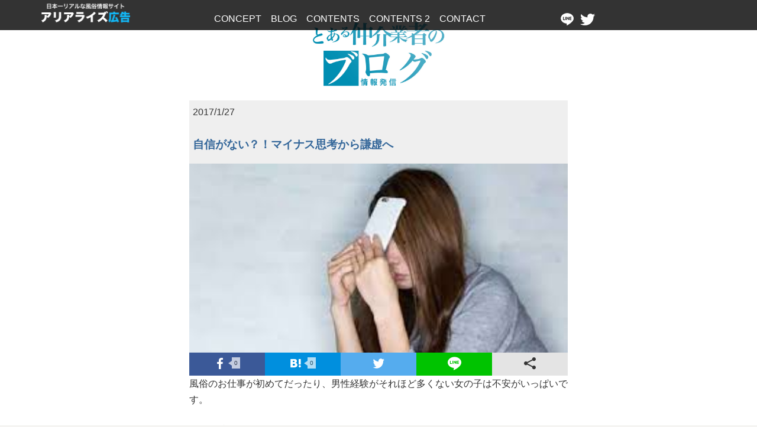

--- FILE ---
content_type: text/html; charset=UTF-8
request_url: https://arialize.top/2017/01/27/5-5/
body_size: 37415
content:
<style>
img {
	max-width:100%;
.flo01{width:50%;float:left;}
}
@media screen and (min-width:641px){
body{font-size:1.0em;}
.blog01{width:50%;margin:1% 28%;}
.bg{background-color:#efefef;}
}
@media screen and (max-width:640px){
.blog01{width:100%;padding:0 1%;}
.bg{background-color:#efefef;}
}
</style>

<!DOCTYPE html>
<!--[if IE 8]>
<html class="ie8" lang="ja"
	itemscope 
	itemtype="http://schema.org/Article" 
	prefix="og: http://ogp.me/ns#" >
<![endif]-->
<!--[if !(IE 8) ]><!-->
<html lang="ja"
	itemscope 
	itemtype="http://schema.org/Article" 
	prefix="og: http://ogp.me/ns#" >
<!--<![endif]-->

<head>
<meta charset="UTF-8">
<meta name="viewport" content="width=device-width, initial-scale=1">
<link rel="profile" href="http://gmpg.org/xfn/11">
<link rel="pingback" href="https://arialize.top/xmlrpc.php">
<link href="https://arialize.top/css/bootstrap.min.css" rel="stylesheet">
<!--[if lt IE 9]>
<script src="https://arialize.top/wp-content/themes/first/js/html5shiv.js"></script>
<![endif]-->
<title>自信がない？！マイナス思考から謙虚へ | ARIALIZE Inc.</title>

	<style type="text/css">
		#fancybox-close{right:-15px;top:-15px}
		div#fancybox-content{border-color:#FFFFFF}
		div#fancybox-title{background-color:#FFFFFF}
		div#fancybox-outer{background-color:#FFFFFF}
		div#fancybox-title-inside{color:#333333}
	</style>

	
<!-- All in One SEO Pack 2.3.16 by Michael Torbert of Semper Fi Web Designob_start_detected [-1,-1] -->
<meta name="description"  content="風俗のお仕事が初めてだったり、男性経験がそれほど多くない女の子は不安がいっぱいです。 自信が持てないことも多いですよね。 でも、実際にはそうした自信の無さを乗り越えてお仕事し、お客様から人気が出ている方もいるんです。 今回はそんな自分に自身のない子に対しての記事を書いてみました。 自信がない…それって当たり" />

<link rel="canonical" href="https://arialize.top/2017/01/27/5-5/" />
<meta property="og:title" content="自信がない？！マイナス思考から謙虚へ | ARIALIZE Inc." />
<meta property="og:type" content="article" />
<meta property="og:url" content="https://arialize.top/2017/01/27/5-5/" />
<meta property="og:image" content="https://arialize.top/wp-content/uploads/2016/06/IMG_4126.jpg" />
<meta property="og:site_name" content="ARIALIZE Inc." />
<meta property="og:description" content="風俗のお仕事が初めてだったり、男性経験がそれほど多くない女の子は不安がいっぱいです。 自信が持てないことも多いですよね。 でも、実際にはそうした自信の無さを乗り越えてお仕事し、お客様から人気が出ている方もいるんです。 今回はそんな自分に自身のない子に対しての記事を書いてみました。 自信がない…それって当たり前のことなんです どうしても自信が無いと「私なんて、全然ダメなんじゃないのか？向いてないんじゃないの？」とマイナスの方向に考えが向いてしまうことがありますよね。 どうしても自分に自信が持てない人はマイナス思考、ネガティブな考えに染まってしまいます。 ですがお客様は高いお金を支払って接客を受けます。その時に不愉快な思いをしたいと思いますか？ 自信がないのは悪くありませんが、マイナス思考はやめて、謙虚になると良いです。 マイナス思考と謙虚の違いって何？？ 自信がない態度でもマイナス思考はダメ、一方で謙虚なことは美徳として褒められます。この2つの違いってなんでしょう？！ 周囲の人を不愉快にしてしまうのがマイナス思考、気分がよくなる態度が謙虚なんです。 マイナス思考を卑屈と言い換えても良いかもしれません。 例えば自信がなくても、「私なんかがお相手して本当に良いんですか？」と卑屈な言い方をされたらお客様は微妙な気持ちになってしまいます。 一方で「多くの女の子の中から私を選んで頂きありがとうございます」と言われたら、全く嫌な感じはしませんよね。 「腰の低い良い子だ…」と気分が良くなるお客様も多いでしょう。 このお仕事は常にお相手する人がいます。なので「こう言われたら相手はどう感じるんだろう？」と考えることが、接客が上手になる大事なポイントです。 相手がどう思うだろう？と考えて行動すれば人気が出ます！ これからお仕事をする女の子はマイナス思考に限らず「相手はこう言われたらどう思うだろう？どう感じるだろう？」って考えるクセをつけてみてください。 そうすれば自分の短所が長所に変わります。多くのお客様から人気が出て、とても稼げるようになりますよ！！ アリアライズスタッフにお問い合わせはコチラから♪(Twitterから信頼できるスタッフまで連絡どうぞ！)" />
<meta property="article:published_time" content="2017-01-27T01:15:11Z" />
<meta property="article:modified_time" content="2017-01-27T01:15:11Z" />
<meta name="twitter:card" content="summary" />
<meta name="twitter:title" content="自信がない？！マイナス思考から謙虚へ | ARIALIZE Inc." />
<meta name="twitter:description" content="風俗のお仕事が初めてだったり、男性経験がそれほど多くない女の子は不安がいっぱいです。 自信が持てないことも多いですよね。 でも、実際にはそうした自信の無さを乗り越えてお仕事し、お客様から人気が出ている方もいるんです。 今回はそんな自分に自身のない子に対しての記事を書いてみました。 自信がない…それって当たり前のことなんです どうしても自信が無いと「私なんて、全然ダメなんじゃないのか？向いてないんじゃないの？」とマイナスの方向に考えが向いてしまうことがありますよね。 どうしても自分に自信が持てない人はマイナス思考、ネガティブな考えに染まってしまいます。 ですがお客様は高いお金を支払って接客を受けます。その時に不愉快な思いをしたいと思いますか？ 自信がないのは悪くありませんが、マイナス思考はやめて、謙虚になると良いです。 マイナス思考と謙虚の違いって何？？ 自信がない態度でもマイナス思考はダメ、一方で謙虚なことは美徳として褒められます。この2つの違いってなんでしょう？！ 周囲の人を不愉快にしてしまうのがマイナス思考、気分がよくなる態度が謙虚なんです。 マイナス思考を卑屈と言い換えても良いかもしれません。 例えば自信がなくても、「私なんかがお相手して本当に良いんですか？」と卑屈な言い方をされたらお客様は微妙な気持ちになってしまいます。 一方で「多くの女の子の中から私を選んで頂きありがとうございます」と言われたら、全く嫌な感じはしませんよね。 「腰の低い良い子だ…」と気分が良くなるお客様も多いでしょう。 このお仕事は常にお相手する人がいます。なので「こう言われたら相手はどう感じるんだろう？」と考えることが、接客が上手になる大事なポイントです。 相手がどう思うだろう？と考えて行動すれば人気が出ます！ これからお仕事をする女の子はマイナス思考に限らず「相手はこう言われたらどう思うだろう？どう感じるだろう？」って考えるクセをつけてみてください。 そうすれば自分の短所が長所に変わります。多くのお客様から人気が出て、とても稼げるようになりますよ！！ アリアライズスタッフにお問い合わせはコチラから♪(Twitterから信頼できるスタッフまで連絡どうぞ！)" />
<meta name="twitter:image" content="https://arialize.top/wp-content/uploads/2016/06/IMG_4126.jpg" />
<meta itemprop="image" content="https://arialize.top/wp-content/uploads/2016/06/IMG_4126.jpg" />
					
			<script type="text/javascript">
			(function(i,s,o,g,r,a,m){i['GoogleAnalyticsObject']=r;i[r]=i[r]||function(){
			(i[r].q=i[r].q||[]).push(arguments)},i[r].l=1*new Date();a=s.createElement(o),
			m=s.getElementsByTagName(o)[0];a.async=1;a.src=g;m.parentNode.insertBefore(a,m)
			})(window,document,'script','//www.google-analytics.com/analytics.js','ga');

			ga('create', 'UA-50805118-29', 'auto');
			
			ga('send', 'pageview');
			</script>
<!-- /all in one seo pack -->
<link rel='dns-prefetch' href='//cdn.rawgit.com' />
<link rel='dns-prefetch' href='//cdnjs.cloudflare.com' />
<link rel='dns-prefetch' href='//fonts.googleapis.com' />
<link rel='dns-prefetch' href='//s.w.org' />
<link rel="alternate" type="application/rss+xml" title="ARIALIZE Inc. &raquo; フィード" href="https://arialize.top/feed/" />
<link rel="alternate" type="application/rss+xml" title="ARIALIZE Inc. &raquo; コメントフィード" href="https://arialize.top/comments/feed/" />
<link rel="alternate" type="application/rss+xml" title="ARIALIZE Inc. &raquo; 自信がない？！マイナス思考から謙虚へ のコメントのフィード" href="https://arialize.top/2017/01/27/5-5/feed/" />
		<script type="text/javascript">
			window._wpemojiSettings = {"baseUrl":"https:\/\/s.w.org\/images\/core\/emoji\/2.3\/72x72\/","ext":".png","svgUrl":"https:\/\/s.w.org\/images\/core\/emoji\/2.3\/svg\/","svgExt":".svg","source":{"concatemoji":"https:\/\/arialize.top\/wp-includes\/js\/wp-emoji-release.min.js?ver=4.8.25"}};
			!function(t,a,e){var r,i,n,o=a.createElement("canvas"),l=o.getContext&&o.getContext("2d");function c(t){var e=a.createElement("script");e.src=t,e.defer=e.type="text/javascript",a.getElementsByTagName("head")[0].appendChild(e)}for(n=Array("flag","emoji4"),e.supports={everything:!0,everythingExceptFlag:!0},i=0;i<n.length;i++)e.supports[n[i]]=function(t){var e,a=String.fromCharCode;if(!l||!l.fillText)return!1;switch(l.clearRect(0,0,o.width,o.height),l.textBaseline="top",l.font="600 32px Arial",t){case"flag":return(l.fillText(a(55356,56826,55356,56819),0,0),e=o.toDataURL(),l.clearRect(0,0,o.width,o.height),l.fillText(a(55356,56826,8203,55356,56819),0,0),e===o.toDataURL())?!1:(l.clearRect(0,0,o.width,o.height),l.fillText(a(55356,57332,56128,56423,56128,56418,56128,56421,56128,56430,56128,56423,56128,56447),0,0),e=o.toDataURL(),l.clearRect(0,0,o.width,o.height),l.fillText(a(55356,57332,8203,56128,56423,8203,56128,56418,8203,56128,56421,8203,56128,56430,8203,56128,56423,8203,56128,56447),0,0),e!==o.toDataURL());case"emoji4":return l.fillText(a(55358,56794,8205,9794,65039),0,0),e=o.toDataURL(),l.clearRect(0,0,o.width,o.height),l.fillText(a(55358,56794,8203,9794,65039),0,0),e!==o.toDataURL()}return!1}(n[i]),e.supports.everything=e.supports.everything&&e.supports[n[i]],"flag"!==n[i]&&(e.supports.everythingExceptFlag=e.supports.everythingExceptFlag&&e.supports[n[i]]);e.supports.everythingExceptFlag=e.supports.everythingExceptFlag&&!e.supports.flag,e.DOMReady=!1,e.readyCallback=function(){e.DOMReady=!0},e.supports.everything||(r=function(){e.readyCallback()},a.addEventListener?(a.addEventListener("DOMContentLoaded",r,!1),t.addEventListener("load",r,!1)):(t.attachEvent("onload",r),a.attachEvent("onreadystatechange",function(){"complete"===a.readyState&&e.readyCallback()})),(r=e.source||{}).concatemoji?c(r.concatemoji):r.wpemoji&&r.twemoji&&(c(r.twemoji),c(r.wpemoji)))}(window,document,window._wpemojiSettings);
		</script>
		<style type="text/css">
img.wp-smiley,
img.emoji {
	display: inline !important;
	border: none !important;
	box-shadow: none !important;
	height: 1em !important;
	width: 1em !important;
	margin: 0 .07em !important;
	vertical-align: -0.1em !important;
	background: none !important;
	padding: 0 !important;
}
</style>
<link rel='stylesheet' id='contact-form-7-css'  href='https://arialize.top/wp-content/plugins/contact-form-7/includes/css/styles.css?ver=4.9' type='text/css' media='all' />
<link rel='stylesheet' id='fancybox-css'  href='https://arialize.top/wp-content/plugins/fancybox-for-wordpress/fancybox/fancybox.css?ver=4.8.25' type='text/css' media='all' />
<link rel='stylesheet' id='whats-new-style-css'  href='https://arialize.top/wp-content/plugins/whats-new-genarator/whats-new.css?ver=2.0.1' type='text/css' media='all' />
<link rel='stylesheet' id='wprmenu.css-css'  href='https://arialize.top/wp-content/plugins/wp-responsive-menu/css/wprmenu.css?ver=4.8.25' type='text/css' media='all' />
<link rel='stylesheet' id='wprmenu-font-css'  href='//fonts.googleapis.com/css?family=Open+Sans%3A400%2C300%2C600&#038;ver=4.8.25' type='text/css' media='all' />
<link rel='stylesheet' id='first-font-css'  href='https://fonts.googleapis.com/css?family=Source+Sans+Pro%3A400%2C400italic%2C600%2C700&#038;subset=latin%2Clatin-ext' type='text/css' media='all' />
<link rel='stylesheet' id='first-genericons-css'  href='https://arialize.top/wp-content/themes/first/genericons/genericons.css?ver=3.3' type='text/css' media='all' />
<link rel='stylesheet' id='first-normalize-css'  href='https://arialize.top/wp-content/themes/first/css/normalize.css?ver=3.0.2' type='text/css' media='all' />
<link rel='stylesheet' id='first-style-css'  href='https://arialize.top/wp-content/themes/first/style.css?ver=2.0.4' type='text/css' media='all' />
<!--[if IE 8]>
<link rel='stylesheet' id='first-non-responsive-css'  href='https://arialize.top/wp-content/themes/first/css/non-responsive.css' type='text/css' media='all' />
<![endif]-->
<link rel='stylesheet' id='aos-style-css'  href='http://arialize.top/css/aos.css' type='text/css' media='all' />
<link rel='stylesheet' id='first-style-ja-css'  href='https://arialize.top/wp-content/themes/first/css/ja.css' type='text/css' media='all' />
<!--n2css--><script type='text/javascript' src='https://arialize.top/wp-includes/js/jquery/jquery.js?ver=1.12.4'></script>
<script type='text/javascript' src='https://arialize.top/wp-includes/js/jquery/jquery-migrate.min.js?ver=1.4.1'></script>
<script type='text/javascript' src='https://arialize.top/wp-content/plugins/fancybox-for-wordpress/fancybox/jquery.fancybox.js?ver=1.3.8'></script>
<script type='text/javascript' src='https://arialize.top/wp-content/plugins/wonderplugin-carousel/engine/wonderplugincarouselskins.js?ver=7.9'></script>
<script type='text/javascript' src='https://arialize.top/wp-content/plugins/wonderplugin-carousel/engine/wonderplugincarousel.js?ver=7.9'></script>
<script type='text/javascript' src='https://arialize.top/wp-content/plugins/wp-responsive-menu/js/jquery.transit.min.js?ver=4.8.25'></script>
<script type='text/javascript' src='https://arialize.top/wp-content/plugins/wp-responsive-menu/js/jquery.sidr.js?ver=4.8.25'></script>
<script type='text/javascript'>
/* <![CDATA[ */
var wprmenu = {"zooming":"yes","from_width":"768","swipe":"no"};
/* ]]> */
</script>
<script type='text/javascript' src='https://arialize.top/wp-content/plugins/wp-responsive-menu/js/wprmenu.js?ver=4.8.25'></script>
<script type='text/javascript' src='//cdnjs.cloudflare.com/ajax/libs/jquery-easing/1.4.1/jquery.easing.min.js?ver=4.8.25'></script>
<link rel='https://api.w.org/' href='https://arialize.top/wp-json/' />
<link rel="EditURI" type="application/rsd+xml" title="RSD" href="https://arialize.top/xmlrpc.php?rsd" />
<link rel="wlwmanifest" type="application/wlwmanifest+xml" href="https://arialize.top/wp-includes/wlwmanifest.xml" /> 
<link rel='prev' title='実は人気？！アロマエステの謎♪' href='https://arialize.top/2017/01/26/1192-3/' />
<link rel='next' title='指名率アップ？！男性が好きな下着ランキング' href='https://arialize.top/2017/01/28/4649/' />
<meta name="generator" content="WordPress 4.8.25" />
<link rel='shortlink' href='https://arialize.top/?p=3107' />
<link rel="alternate" type="application/json+oembed" href="https://arialize.top/wp-json/oembed/1.0/embed?url=https%3A%2F%2Farialize.top%2F2017%2F01%2F27%2F5-5%2F" />
<link rel="alternate" type="text/xml+oembed" href="https://arialize.top/wp-json/oembed/1.0/embed?url=https%3A%2F%2Farialize.top%2F2017%2F01%2F27%2F5-5%2F&#038;format=xml" />

<!-- Fancybox for WordPress -->
<script type="text/javascript">
jQuery(function(){

jQuery.fn.getTitle = function() { // Copy the title of every IMG tag and add it to its parent A so that fancybox can show titles
	var arr = jQuery("a.fancybox");
	jQuery.each(arr, function() {
		var title = jQuery(this).children("img").attr("title");
		jQuery(this).attr('title',title);
	})
}

// Supported file extensions
var thumbnails = jQuery("a:has(img)").not(".nolightbox").filter( function() { return /\.(jpe?g|png|gif|bmp)$/i.test(jQuery(this).attr('href')) });

thumbnails.addClass("fancybox").attr("rel","fancybox").getTitle();
jQuery("a.fancybox").fancybox({
	'cyclic': false,
	'autoScale': true,
	'padding': 10,
	'opacity': true,
	'speedIn': 500,
	'speedOut': 500,
	'changeSpeed': 300,
	'overlayShow': true,
	'overlayOpacity': "0.3",
	'overlayColor': "#666666",
	'titleShow': true,
	'titlePosition': 'inside',
	'enableEscapeButton': true,
	'showCloseButton': true,
	'showNavArrows': true,
	'hideOnOverlayClick': true,
	'hideOnContentClick': false,
	'width': 560,
	'height': 340,
	'transitionIn': "fade",
	'transitionOut': "fade",
	'centerOnScroll': true
});


})
</script>
<!-- END Fancybox for WordPress -->
<script type="text/javascript">
(function(url){
	if(/(?:Chrome\/26\.0\.1410\.63 Safari\/537\.31|WordfenceTestMonBot)/.test(navigator.userAgent)){ return; }
	var addEvent = function(evt, handler) {
		if (window.addEventListener) {
			document.addEventListener(evt, handler, false);
		} else if (window.attachEvent) {
			document.attachEvent('on' + evt, handler);
		}
	};
	var removeEvent = function(evt, handler) {
		if (window.removeEventListener) {
			document.removeEventListener(evt, handler, false);
		} else if (window.detachEvent) {
			document.detachEvent('on' + evt, handler);
		}
	};
	var evts = 'contextmenu dblclick drag dragend dragenter dragleave dragover dragstart drop keydown keypress keyup mousedown mousemove mouseout mouseover mouseup mousewheel scroll'.split(' ');
	var logHuman = function() {
		var wfscr = document.createElement('script');
		wfscr.type = 'text/javascript';
		wfscr.async = true;
		wfscr.src = url + '&r=' + Math.random();
		(document.getElementsByTagName('head')[0]||document.getElementsByTagName('body')[0]).appendChild(wfscr);
		for (var i = 0; i < evts.length; i++) {
			removeEvent(evts[i], logHuman);
		}
	};
	for (var i = 0; i < evts.length; i++) {
		addEvent(evts[i], logHuman);
	}
})('//arialize.top/?wordfence_logHuman=1&hid=3AFFD6521CDD9836EE218F35833729BA');
</script>		<style id="wprmenu_css" type="text/css" >
			/* apply appearance settings */
			#wprmenu_bar {
				background: #0D0D0D;
			}
			#wprmenu_bar .menu_title, #wprmenu_bar .wprmenu_icon_menu {
				color: #F2F2F2;
			}
			#wprmenu_menu {
				background: #2E2E2E!important;
			}
			#wprmenu_menu.wprmenu_levels ul li {
				border-bottom:1px solid #131212;
				border-top:1px solid #0D0D0D;
			}
			#wprmenu_menu ul li a {
				color: #CFCFCF;
			}
			#wprmenu_menu ul li a:hover {
				color: #606060;
			}
			#wprmenu_menu.wprmenu_levels a.wprmenu_parent_item {
				border-left:1px solid #0D0D0D;
			}
			#wprmenu_menu .wprmenu_icon_par {
				color: #CFCFCF;
			}
			#wprmenu_menu .wprmenu_icon_par:hover {
				color: #606060;
			}
			#wprmenu_menu.wprmenu_levels ul li ul {
				border-top:1px solid #131212;
			}
			#wprmenu_bar .wprmenu_icon span {
				background: #FFFFFF;
			}
			
			#wprmenu_menu.left {
				width:80%;
				left: -80%;
			    right: auto;
			}
			#wprmenu_menu.right {
				width:80%;
			    right: -80%;
			    left: auto;
			}


			
							#wprmenu_bar .wprmenu_icon {
					float: right!important;
					margin-right:0px!important;
				}
				#wprmenu_bar .bar_logo {
					pading-left: 0px;
				}
						/* show the bar and hide othere navigation elements */
			@media only screen and (max-width: 768px) {
				html { padding-top: 42px!important; }
				#wprmenu_bar { display: block!important; }
				div#wpadminbar { position: fixed; }
							}
		</style>
			<style type="text/css">
		/* Fonts */
				body {
								}
				@media screen and (max-width: 782px) {
								}
				
		/* Colors */
																
				/* Title */
			.site-title {
																															}
								
			</style>
		<style type="text/css" id="first-custom-css">
			</style>
			<style type="text/css">.recentcomments a{display:inline !important;padding:0 !important;margin:0 !important;}</style>
		</head>

<body class="post-template-default single single-post postid-3107 single-format-standard has-avatars boxed header-side footer-side footer-0">

<div class="pcv menu-fix"style="background-color:rgba(0,0,0,0.8);padding:0.5% 0;">
	<div class="container" style="color:#fff;">
		<div class="row">
			<div class="col-sm-2"><a href="https://arialize.top"><img src="https://arialize.top/img/realweb/realweb-tit.png" width="150px"></a></div>
			<div class="col-sm-7"style="margin-top:1%;text-align:center;"><a href="https://arialize.top#concept">CONCEPT</a>&nbsp;&nbsp;&nbsp;&nbsp;<a href="https://arialize.top#blog">BLOG</a>&nbsp;&nbsp;&nbsp;&nbsp;<a href="https://arialize.top#contents">CONTENTS</a>&nbsp;&nbsp;&nbsp;&nbsp;<a href="https://arialize.top#twitter">CONTENTS 2</a>&nbsp;&nbsp;&nbsp;&nbsp;<a href="https://arialize.top#contact">CONTACT</a></div>
			<div class="col-sm-3"style="margin-top:1%;"><a href="http://line.me/ti/p/q56EoCV8fK"target="_blank"><img src="https://arialize.top/img/realweb/line-icon.png"></a>&nbsp;&nbsp;<a href="https://twitter.com/arialize111"target="_blank"><img src="https://arialize.top/img/realweb/twi-icon.png"></a></div>
		</div>
	</div>
</div>

<div id="page" class="hfeed site">
	<a class="skip-link screen-reader-text" href="#content">コンテンツへスキップ</a>

	<header id="masthead" class="site-header" role="banner">
		<div class="site-top">
			<div class="site-top-table">
				<div class="site-branding">
												<h1 class="site-title"><a href="https://arialize.top/" rel="home">ARIALIZE Inc.</a></h1>
												<div class="site-description">ナイトビジネス総合コンサルティング｜ホストやキャバ嬢、ナイトビジネスならすべてアリアライズにお任せ下さい！</div>
								</div>

							</div>
		</div>


		

	</header><!-- #masthead -->


	<div id="content" class="site-content">

	<div id="primary" class="content-area">


		<div id="content" class="site-content blog01" role="main">
<p><a href="http://arialize.top/category/news/"><center><img src="http://arialize.top/wp-content/uploads/2016/12/blog-logo1.jpg" style="width:40%;"></center></a></p>

						
<div class="bg">
<div style="padding:1% 1% 0 1%;">2017/1/27</div>
	<h3 style="width:100%;color:#336699;padding:0 1%;">自信がない？！マイナス思考から謙虚へ</h3>


<div style="background:url(https://arialize.top/wp-content/uploads/2017/01/images5.jpg);background-size:cover;padding-top:50%;"></div>


<div class="ninja_onebutton">
<script type="text/javascript">
//<![CDATA[
(function(d){
if(typeof(window.NINJA_CO_JP_ONETAG_BUTTON_986cca27695bce950c38b7a34a5e616e)=='undefined'){
    document.write("<sc"+"ript type='text\/javascript' src='\/\/omt.shinobi.jp\/b\/986cca27695bce950c38b7a34a5e616e'><\/sc"+"ript>");
}else{
    window.NINJA_CO_JP_ONETAG_BUTTON_986cca27695bce950c38b7a34a5e616e.ONETAGButton_Load();}
})(document);
//]]>
</script><span class="ninja_onebutton_hidden" style="display:none;">https://arialize.top/2017/01/27/5-5/</span><span style="display:none;" class="ninja_onebutton_hidden">自信がない？！マイナス思考から謙虚へ</span>
</div>
</div><!--bg-->

	<div style="width:100%;"><p class="p1">風俗のお仕事が初めてだったり、男性経験がそれほど多くない女の子は不安がいっぱいです。</p>
<p class="p1">自信が持てないことも多いですよね。</p>
<p class="p1">でも、実際にはそうした自信の無さを乗り越えてお仕事し、お客様から人気が出ている方もいるんです。</p>
<p class="p1">今回はそんな自分に自身のない子に対しての記事を書いてみました。</p>
<h3 class="p2">自信がない…それって当たり前のことなんです</h3>
<p><a href="http://arialize.top/wp-content/uploads/2017/01/imgres7.jpg"><img class="alignnone  wp-image-3110" src="http://arialize.top/wp-content/uploads/2017/01/imgres7.jpg" alt="imgres" width="299" height="172" /></a></p>
<hr />
<p>&nbsp;</p>
<p class="p1">どうしても自信が無いと「私なんて、全然ダメなんじゃないのか？向いてないんじゃないの？」とマイナスの方向に考えが向いてしまうことがありますよね。</p>
<p class="p1">どうしても自分に自信が持てない人はマイナス思考、ネガティブな考えに染まってしまいます。</p>
<p class="p1">ですがお客様は高いお金を支払って接客を受けます。その時に不愉快な思いをしたいと思いますか？ 自信がないのは悪くありませんが、マイナス思考はやめて、謙虚になると良いです。</p>
<h3 class="p2">マイナス思考と謙虚の違いって何？？</h3>
<p><a href="http://arialize.top/wp-content/uploads/2017/01/thumbnail.image_.shashinkan.rakuten.co_.jpg"><img class="alignnone  wp-image-3112" src="http://arialize.top/wp-content/uploads/2017/01/thumbnail.image_.shashinkan.rakuten.co_-300x277.jpg" alt="thumbnail.image.shashinkan.rakuten.co" width="299" height="276" srcset="https://arialize.top/wp-content/uploads/2017/01/thumbnail.image_.shashinkan.rakuten.co_-300x277.jpg 300w, https://arialize.top/wp-content/uploads/2017/01/thumbnail.image_.shashinkan.rakuten.co_.jpg 500w" sizes="(max-width: 299px) 100vw, 299px" /></a></p>
<hr />
<p>&nbsp;</p>
<p class="p1">自信がない態度でもマイナス思考はダメ、一方で謙虚なことは美徳として褒められます。この2つの違いってなんでしょう？！</p>
<p class="p1">周囲の人を不愉快にしてしまうのがマイナス思考、気分がよくなる態度が謙虚なんです。</p>
<p class="p1">マイナス思考を卑屈と言い換えても良いかもしれません。</p>
<p class="p1">例えば自信がなくても、「私なんかがお相手して本当に良いんですか？」と卑屈な言い方をされたらお客様は微妙な気持ちになってしまいます。</p>
<p class="p1">一方で「多くの女の子の中から私を選んで頂きありがとうございます」と言われたら、全く嫌な感じはしませんよね。</p>
<p class="p1">「腰の低い良い子だ…」と気分が良くなるお客様も多いでしょう。</p>
<p class="p1">このお仕事は常にお相手する人がいます。なので「こう言われたら相手はどう感じるんだろう？」と考えることが、接客が上手になる大事なポイントです。</p>
<h3 class="p2">相手がどう思うだろう？と考えて行動すれば人気が出ます！</h3>
<p><a href="http://arialize.top/wp-content/uploads/2017/01/images-12.jpg"><img class="alignnone  wp-image-3108" src="http://arialize.top/wp-content/uploads/2017/01/images-12-300x168.jpg" alt="images-1" width="300" height="168" /></a></p>
<hr />
<p>&nbsp;</p>
<p class="p1">これからお仕事をする女の子はマイナス思考に限らず「相手はこう言われたらどう思うだろう？どう感じるだろう？」って考えるクセをつけてみてください。</p>
<p class="p1">そうすれば自分の短所が長所に変わります。多くのお客様から人気が出て、とても稼げるようになりますよ！！</p>
<p class="p1">
<p><a href="https://twitter.com/arialize111">アリアライズスタッフにお問い合わせはコチラから♪(Twitterから信頼できるスタッフまで連絡どうぞ！)</a></p>
<p>メールフォームからお問い合わせはコチラから♪(匿名性バッチリ！お気軽にどうぞ！)※現在メールフォーム開設中※</p>
<p><a href="http://arialize.top/">アリアライズホームページはコチラから♪(ナイトワーク仲介、ナイトワーク情報提供、現在SNS支持率No.1！)</a><br />
ｰｰｰｰｰｰ※注意※ｰｰｰｰｰｰｰ</p>
<p>現在、ナイトワーク求人業界は最悪の時代を迎えております。</p>
<p>スカウトマン、求人サイト、店舗の求人広告…</p>
<p>インターネットという匿名性の高い性質を利用して、ナイトワークという誰にも相談しづらい性質を利用して、、</p>
<p>まさに、嘘つき放題。嘘ついた者勝ち。</p>
<p>そんな業界になりつつあります。</p>
<p>アリアライズは、そんな業界の中で｢働くスタッフ｣と｢情報の質｣をお約束する会社です。</p>
<p>弊社に関連するスタッフや店舗の不手際は全て、弊社自体の不手際と捉え対応致しますのでご安心ください。</p>
<p>ナイトワークワークにあるあるな金銭トラブルはもちろん、細やかな対応も致します。</p>
<p>弊社スタッフ、関連店舗に関するクレームは全てコチラまでお願いします。</p>
<p>必ず24時間以内に返信、対応致します。</p>
<p>LINE ID mmtsmmtss</p>
<p>ｰｰｰｰｰｰｰｰｰｰｰｰｰｰｰｰｰｰｰｰｰｰｰ</p>
<p><a href="http://arialize.top/what_is_night_production/">スカウト会社のその先のサービスで業界をもっと明るく、もっと安全に。</a></p>
<p><a href="http://arialize.top/what_is_night_production/">ナイトプロダクション</a><br />
<a href="http://arialize.top/what_is_night_production/">アリアライズ</a></p>
<p class="p2">各アリアライズスタッフまでお気軽にお問い合わせください☆</p>
</div>



			
<hr>

<div style="text-align:center;">
<div class="flo01"><a href="https://arialize.top/2017/01/26/1192-3/" rel="prev"><<前の記事へ</a></div><div class="flo01"><a href="https://arialize.top/2017/01/28/4649/" rel="next">次の記事へ>></a></div>
<div style="clear:both;"></div></div>

		</div><!-- #content -->
	</div><!-- #primary -->
<hr>
<div style="padding:2% 0;">
<p style="text-align:center;color:#000;">
<b>ナイトワーク情報満載♪<br>アリアライズ公式ホームページはコチラ！</b>
<center><a href="http://arialize.top/"><img src="http://arialize.top/wp-content/uploads/2016/11/IMG_1276.jpg" style="width:300px;"></a></center>
</p>
</div>


	</div><!-- #content -->


</div><!-- #page -->



<div style="width:100%;background-color:#222;color:#fff;margin-top:20px;text-align:center;">
<p style="padding:10px;">copyright &copy; arialize Inc. All rights reserved.</p>
</div>

<script type='text/javascript'>
/* <![CDATA[ */
var wpcf7 = {"apiSettings":{"root":"https:\/\/arialize.top\/wp-json\/contact-form-7\/v1","namespace":"contact-form-7\/v1"},"recaptcha":{"messages":{"empty":"\u3042\u306a\u305f\u304c\u30ed\u30dc\u30c3\u30c8\u3067\u306f\u306a\u3044\u3053\u3068\u3092\u8a3c\u660e\u3057\u3066\u304f\u3060\u3055\u3044\u3002"}}};
/* ]]> */
</script>
<script type='text/javascript' src='https://arialize.top/wp-content/plugins/contact-form-7/includes/js/scripts.js?ver=4.9'></script>
<script type='text/javascript' src='https://arialize.top/wp-content/themes/first/js/navigation.js?ver=20140707'></script>
<script type='text/javascript' src='https://arialize.top/wp-content/themes/first/js/jquery.bgswitcher.js?ver=20170503'></script>
<script type='text/javascript' src='https://cdn.rawgit.com/michalsnik/aos/2.0.4/dist/aos.js?ver=20170503'></script>
<script type='text/javascript' src='https://arialize.top/wp-content/themes/first/js/skip-link-focus-fix.js?ver=20130115'></script>
<script type='text/javascript' src='https://arialize.top/wp-includes/js/comment-reply.min.js?ver=4.8.25'></script>
<script type='text/javascript' src='https://arialize.top/wp-includes/js/wp-embed.min.js?ver=4.8.25'></script>
			<script type="text/javascript">
				jQuery.noConflict();
				(function( $ ) {
					$(function() {
						// More code using $ as alias to jQuery
						$("area[href*=\\#],a[href*=\\#]:not([href=\\#]):not([href^='\\#tab']):not([href^='\\#quicktab']):not([href^='\\#pane'])").click(function() {
							if (location.pathname.replace(/^\//,'') == this.pathname.replace(/^\//,'') && location.hostname == this.hostname) {
								var target = $(this.hash);
								target = target.length ? target : $('[name=' + this.hash.slice(1) +']');
								if (target.length) {
								$('html,body').animate({
								scrollTop: target.offset().top - 20  
								},400 ,'easeInQuint');
								return false;
								}
							}
						});
					});
				})(jQuery);	
			</script>				
						<div id="wprmenu_bar" class="wprmenu_bar">
			<div class="wprmenu_icon">
				<span class="wprmenu_ic_1"></span>
				<span class="wprmenu_ic_2"></span>
				<span class="wprmenu_ic_3"></span>
			</div>
			<div class="menu_title">
											</div>
		</div>

		<div id="wprmenu_menu" class="wprmenu_levels right wprmenu_custom_icons">
						<ul id="wprmenu_menu_ul">
				<li id="menu-item-3790" class="menu-item menu-item-type-post_type menu-item-object-page menu-item-home menu-item-3790"><a href="https://arialize.top/">総合コンテンツページ(TOP)</a></li>
<li id="menu-item-2152" class="menu-item menu-item-type-custom menu-item-object-custom menu-item-2152"><a href="http://arialize.top/category/news/">アリアライズ広告のブログ</a></li>
<li id="menu-item-3995" class="menu-item menu-item-type-custom menu-item-object-custom menu-item-3995"><a href="http://dekasegi-search.com/">たった7秒で出稼ぎ探しはこちらから</a></li>
<li id="menu-item-3996" class="menu-item menu-item-type-custom menu-item-object-custom menu-item-3996"><a href="https://twitter.com/zaisekinet">関東エリアで風俗在籍を探している方はこちら</a></li>
<li id="menu-item-3997" class="menu-item menu-item-type-custom menu-item-object-custom menu-item-3997"><a href="https://twitter.com/dekaseginet">出稼ぎ希望の方はこちら</a></li>
<li id="menu-item-3998" class="menu-item menu-item-type-custom menu-item-object-custom menu-item-3998"><a href="https://twitter.com/yoruienet">不動産で夜職だからと足元見られ金額盛られる方はこちら</a></li>
<li id="menu-item-3999" class="menu-item menu-item-type-custom menu-item-object-custom menu-item-3999"><a href="https://twitter.com/kyabanet/">関東エリアでキャバクラをお探しの方はこちら</a></li>
<li id="menu-item-2148" class="menu-item menu-item-type-post_type menu-item-object-page menu-item-2148"><a href="https://arialize.top/resort/">2016年度！稼げる情報第1弾</a></li>
<li id="menu-item-3947" class="menu-item menu-item-type-post_type menu-item-object-page menu-item-3947"><a href="https://arialize.top/dekasegi-kyouka/">2016年度！稼げる情報第2弾</a></li>
<li id="menu-item-3948" class="menu-item menu-item-type-post_type menu-item-object-page menu-item-3948"><a href="https://arialize.top/legend-tenpo/">2017年度！稼げる情報第3弾</a></li>
<li id="menu-item-3949" class="menu-item menu-item-type-post_type menu-item-object-page menu-item-3949"><a href="https://arialize.top/japan-no1-soapland/">2017年度！稼げる情報第4弾</a></li>
<li id="menu-item-3950" class="menu-item menu-item-type-post_type menu-item-object-page menu-item-3950"><a href="https://arialize.top/dekasegi-dai5/">2017年度！稼げる情報第5弾</a></li>
<li id="menu-item-3951" class="menu-item menu-item-type-post_type menu-item-object-page menu-item-3951"><a href="https://arialize.top/dekasegi-dai6/">2017年度！稼げる情報第6弾</a></li>
<li id="menu-item-2153" class="menu-item menu-item-type-custom menu-item-object-custom menu-item-2153"><a href="https://twitter.com/arialize111?ref_src=twsrc%5Etfw">【Twitter】アリアライズ広告</a></li>
<li id="menu-item-3952" class="menu-item menu-item-type-custom menu-item-object-custom menu-item-3952"><a href="http://line.me/ti/p/q56EoCV8fK">【LINE】お問い合わせはこちら！</a></li>
			</ul>
					</div>
		<script src="https://cdnjs.cloudflare.com/ajax/libs/push.js/0.0.11/push.min.js"></script>
<script>AOS.init({duration:700,});</script>
<script type="text/javascript">
jQuery(function($) {
$(document).ready(function(){
$(".header-wrapper").bgswitcher({
images: [
"http://arialize.top/img/realweb/realweb-bg02.jpg",
"http://arialize.top/img/realweb/realweb-bg03.jpg",
"http://arialize.top/img/realweb/realweb-bg.jpg",
],
effect: "fade",
easing: "swing",
interval: 5000,
loop: true
});
});
});
</script>
</body>
</html>


--- FILE ---
content_type: application/javascript
request_url: https://x9.shinobi.jp/track?cid=453134534&ref=&jsref=https%3A%2F%2Farialize.top%2F2017%2F01%2F27%2F5-5%2F&time=1769911330423&x9uid=5c8ba1e5-d1bc-4e4d-9f38-ac7baed911d0&imuid=null&picked=%7B%22453134534-109%22%3A%7B%22language%22%3A%22en-US%40posix%22%2C%22session_id%22%3A%22853db90a-5c75-49a3-833d-3d5e403f090a%22%7D%7D&callback=__chikayo__.callback.C_1769911330421_561&uid=5f295a3f-ba4a-4dfa-a397-b9ee865e1cb8
body_size: 27
content:
__chikayo__.callback.C_1769911330421_561('5f295a3f-ba4a-4dfa-a397-b9ee865e1cb8');

--- FILE ---
content_type: text/plain
request_url: https://www.google-analytics.com/j/collect?v=1&_v=j102&a=881223480&t=pageview&_s=1&dl=https%3A%2F%2Farialize.top%2F2017%2F01%2F27%2F5-5%2F&ul=en-us%40posix&dt=%E8%87%AA%E4%BF%A1%E3%81%8C%E3%81%AA%E3%81%84%EF%BC%9F%EF%BC%81%E3%83%9E%E3%82%A4%E3%83%8A%E3%82%B9%E6%80%9D%E8%80%83%E3%81%8B%E3%82%89%E8%AC%99%E8%99%9A%E3%81%B8%20%7C%20ARIALIZE%20Inc.&sr=1280x720&vp=1280x720&_u=IEBAAEABAAAAACAAI~&jid=461447576&gjid=695907853&cid=1132693131.1769911328&tid=UA-50805118-29&_gid=1799389420.1769911328&_r=1&_slc=1&z=142433845
body_size: -450
content:
2,cG-9VPKJP2DER